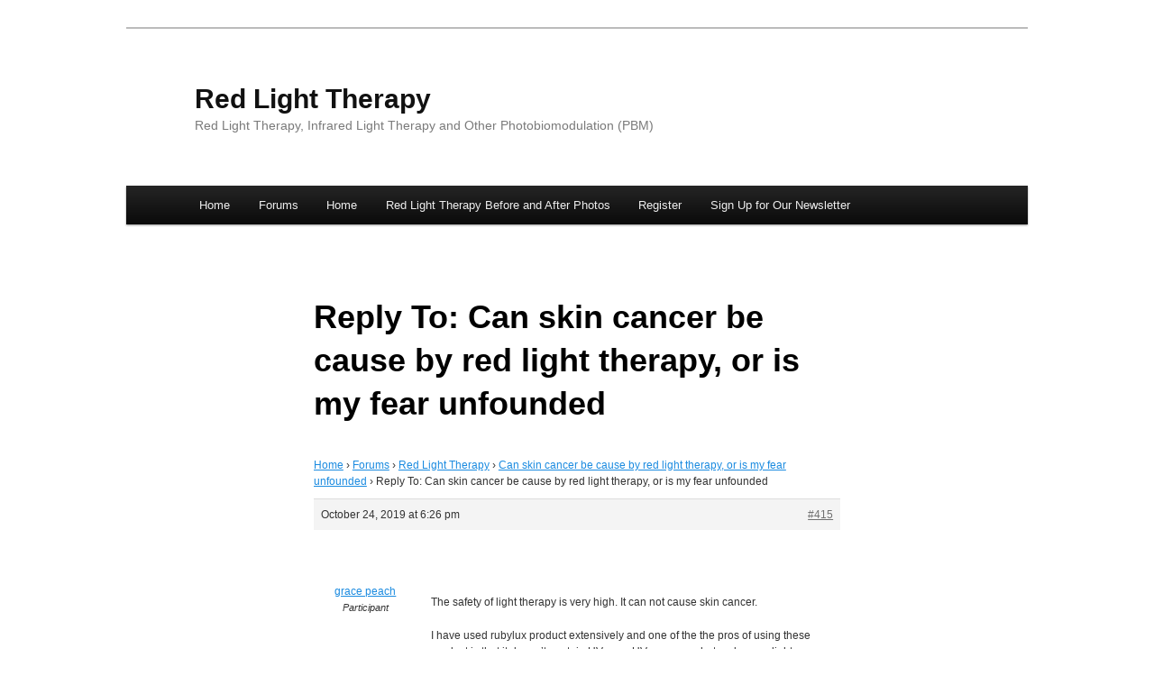

--- FILE ---
content_type: application/javascript; charset=utf-8
request_url: http://www.redlighttherapy.us/?gdbc-client=3.1.43-1769902349312
body_size: 2135
content:

(function() {'use strict';
    if (!Array.isArray){Array.isArray = function(arg){return Object.prototype.toString.call(arg) === '[object Array]';};}
    if (!String.prototype.trim){String.prototype.trim = function () {return this.replace(/^[\s\uFEFF\xA0]+|[\s\uFEFF\xA0]+$/g, '');};}

    var WPBruiserClient = function(){
        var browserInfo = new Array();
        function init(){
            var w=window,d=document,e=0,f=0;e|=w.ActiveXObject?1:0;e|=w.opera?2:0;e|=w.chrome?4:0;
            e|='getBoxObjectFor' in d || 'mozInnerScreenX' in w?8:0;e|=('WebKitCSSMatrix' in w||'WebKitPoint' in w||'webkitStorageInfo' in w||'webkitURL' in w)?16:0;
            e|=(e&16&&({}.toString).toString().indexOf("\n")===-1)?32:0;f|='sandbox' in d.createElement('iframe')?1:0;f|='WebSocket' in w?2:0;
            f|=w.Worker?4:0;f|=w.applicationCache?8:0;f|=w.history && history.pushState?16:0;f|=d.documentElement.webkitRequestFullScreen?32:0;f|='FileReader' in w?64:0;

            var ua = navigator.userAgent.toLowerCase();
            var regex = /compatible; ([\w.+]+)[ \/]([\w.+]*)|([\w .+]+)[: \/]([\w.+]+)|([\w.+]+)/g;
            var match = regex.exec(ua);
            browserInfo = {screenWidth:screen.width,screenHeight:screen.height,engine:e,features:f};
            while (match !== null) {
                var prop = {};
                if (match[1]) {
                    prop.type = match[1];
                    prop.version = match[2];
                } else if (match[3]) {
                    prop.type = match[3];
                    prop.version = match[4];
                } else {
                    prop.type = match[5];
                }
                prop.type = (prop.type).trim().replace('.','').replace(' ','_');
                var value = prop.version ? prop.version : true;
                if (browserInfo[prop.type]) {
                    !Array.isArray(browserInfo[prop.type])?browserInfo[prop.type]=new Array(browserInfo[prop.type]):'';
                    browserInfo[prop.type].push(value);
                }
                else browserInfo[prop.type] = value;
                match = regex.exec(ua);
            }
        };

        var requestTokens = function(){for(var i = 0; i < document.forms.length; ++i){retrieveToken(document.forms[i]);}};

        function retrieveToken(formElement){

            var requestObj = (window.XMLHttpRequest ? new XMLHttpRequest() : new ActiveXObject("Microsoft.XMLHTTP"));

            var formFieldElm = formElement.querySelector('input[name="B-c-ShZ-r-xt-A-Am-P-G"]');
            if(!requestObj || !formFieldElm) return;
            var ajaxData = {};

            ajaxData['B-c-ShZ-r-xt-A-Am-P-G'] = '01144bb936';
            ajaxData['action']      = 'gdbcRetrieveToken';
            ajaxData['requestTime'] = (new Date()).getTime();
            ajaxData['browserInfo'] = JSON.stringify(browserInfo);

            requestObj.open('POST', '/wp-admin/admin-ajax.php', true);
            requestObj.setRequestHeader("Content-type", "application/x-www-form-urlencoded; charset=UTF-8");
            requestObj.setRequestHeader("X-Requested-With", "XMLHttpRequest");
            requestObj.setRequestHeader('Accept',"application/json, text/javascript, */*; q=0.01");
            requestObj.send(serializeObject(ajaxData));

            requestObj.onreadystatechange = function () {
                if (4 === requestObj.readyState && 200 === requestObj.status)
                {
                    try
                    {
                        var rs = JSON.parse(requestObj.responseText);
                        if(rs.data === 'undefined')
                            return;
                        
                        var tokens = {};
                        
                        for(var p in rs.data)
                        {
                            if(p=='token')
                            {
                                formFieldElm.value = rs.data[p];
                                tokens[formFieldElm.name] = null;
                            }
                            else
                            {
                                var value = '', arrValues = rs.data[p].split('|');
                                for (var i = 0; i < arrValues.length; ++i) {
                                    if (browserInfo.hasOwnProperty(arrValues[i]))
                                        value += browserInfo[arrValues[i]];
                                }

                                var elm = document.createElement("input");elm.name = p;elm.value=value;elm.type='hidden';formElement.appendChild(elm);
                                tokens[elm.name] = null;
                                
                                if((' ' + formElement.className + ' ').indexOf(' mailpoet_form ') > -1){
                                    elm.name = 'data[' + p + ']';formFieldElm.name = 'data[' + formFieldElm.name + ']';
                                }
                            }
                        }

                         window.jQuery && jQuery.ajaxPrefilter(function( options, originalOptions, jqXHR ) {
                            
                            if(!formElement.querySelector('.nf-element'))
                                return;
                            console.log(options);console.log(originalOptions);
                            
                            if( !isObject(options) || !isObject(originalOptions) || !('data' in originalOptions) || !isObject(originalOptions.data))
                                return;
                            
                            if( !('action' in originalOptions.data) || originalOptions.data.action !== 'nf_ajax_submit')
                                return;

                            for(var token in tokens){
                                tokens[token] = formElement.querySelector('input[name="'+token+'"]');
                                tokens[token] && (tokens[token] = tokens[token].value );
                            }
                            
                            options.data = jQuery.param(jQuery.extend(originalOptions.data||{}, tokens));
                            
                        });
                        
                        
                    }
                    catch(e){console.log(e.message);}
                }
            }
        }

        init();

        function isObject(a) {return (!!a) && (a.constructor === Object);}
        
        function serializeObject(obj) {
            var str = [];
            for(var p in obj)
                if (obj.hasOwnProperty(p)) {
                    str.push(encodeURIComponent(p) + "=" + encodeURIComponent(obj[p]));
                }
            return str.join("&");
        }
        return {requestTokens : requestTokens};
    }

    window.WPBruiserClient = new WPBruiserClient();window.WPBruiserClient.requestTokens();

})();